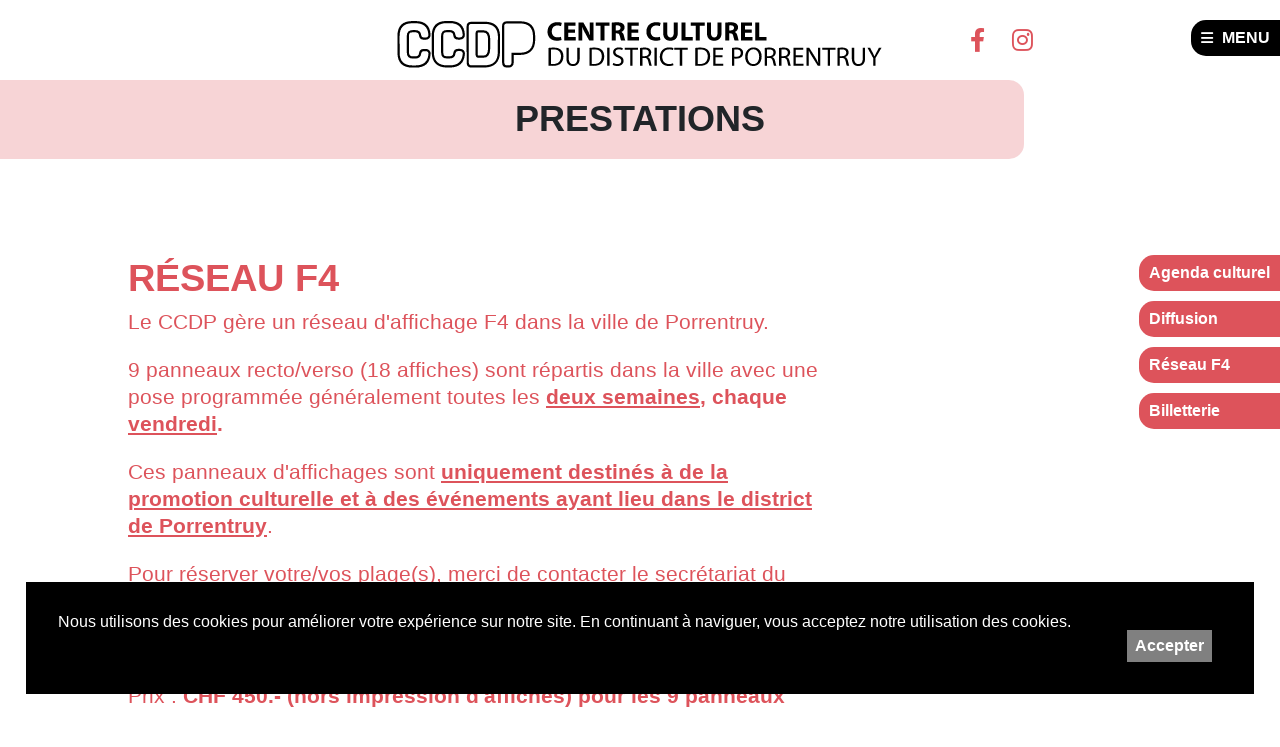

--- FILE ---
content_type: text/html; charset=UTF-8
request_url: https://www.cultureporrentruy.ch/prestations/reseau-f4
body_size: 3445
content:

    <style>
        #_rgpd_banner {
            position: fixed;
            bottom: 2vw;
            left: 2vw;
            width: 96vw;
            background: black;
            color: white;
            padding: 2em;
            justify-content: space-between;
          z-index: 200;
        }

        @media screen and (min-device-width: 320px) and (max-width: 768px) {
            #_rgpd_banner {
                bottom: 0vw;
                left: 0vw;
              width: 100vw;
            }
        }

        ._rgpd_btn {
            border: 0;
            color: white;
            font-weight: 900;
            background: grey;
            font-size: 16px;
            display: inline-block;
            padding: .5em;
            margin: 0 10px;
            cursor: pointer;
        }



        ._rgpd_btn:hover {
          color:white;
            text-decoration: none;
        }

        #_rgpd_action {
            display: flex;
            width: 100%;
            justify-content: flex-end;
        }
    </style>
    <form method='post'>
        <input type='hidden' name='_rgpd' value='1'/>
        <div id="_rgpd_banner">
            <p>Nous utilisons des cookies pour améliorer votre expérience sur notre site. En continuant à naviguer, vous acceptez notre utilisation des cookies.</p>
            <div id='_rgpd_action'>

                
                <button type='submit' id="_rgpd_btn-accepte-cookies"
                        class='_rgpd_btn'>Accepter</button>
            </div>
        </div>
    </form>
    
<!DOCTYPE html>
<html lang="fr">
<head>
    <meta charset="UTF-8">
    <title>Centre Culturel du District de Porrentruy</title>

    <meta name="description" content="Centre culturel du District de Porrentruy">
    <meta name="keywords" content="Culture Porrentruy Ajoie District Centre Culturel Agenda Diffusion Affiches Flyers Promotion Programme Saison">
    <meta name="viewport" content="width=device-width, initial-scale=1">
    <meta http-equiv="X-UA-Compatible" content="IE=edge">

    <meta property="fb:app_id" content=""/>
    <meta property="og:type" content="website"/>
    <meta property="og:title" content="Centre Culturel du District de Porrentruy"/>
    <meta property="og:url"
          content="https://www.cultureporrentruy.ch/prestations/reseau-f4"/>
    <meta property="og:url"
          content="https://www.cultureporrentruy.ch/prestations/reseau-f4"/>
    <meta property="og:description" content="Centre culturel du District de Porrentruy"/>
        <meta property="og:site_name" content="Centre Culturel du District de Porrentruy"/>
    <meta property="og:updated_time" content="1768998191"/>

    <link rel="stylesheet" href="https://maxcdn.bootstrapcdn.com/bootstrap/4.0.0-beta.3/css/bootstrap.min.css">
    <link rel="stylesheet" href="/css/fontawesome/all.css">
    <link rel="stylesheet" href="https://unpkg.com/leaflet@1.5.1/dist/leaflet.css"/>

    <link rel="preconnect" href="https://fonts.googleapis.com">
    <link rel="preconnect" href="https://fonts.gstatic.com" crossorigin>
    <link href="https://fonts.googleapis.com/css2?family=Roboto+Condensed:wght@400;700&display=swap" rel="stylesheet">
    <link href="https://fonts.googleapis.com/css2?family=Yanone+Kaffeesatz:wght@300;500;700&display=swap"
          rel="stylesheet">

    <link rel="stylesheet" href="/css/reset.css">
    <link rel="stylesheet" type="text/css" href="/js/lightbox/simplelightbox.css"/>
    <link rel="stylesheet" type="text/css" href="/js/slick/slick.css"/>
    <link rel="stylesheet" type="text/css" href="/js/slick/slick-theme.css"/>

    <link rel="apple-touch-icon" sizes="180x180" href="/apple-touch-icon.png">
    <link rel="icon" type="image/png" sizes="32x32" href="/favicon-32x32.png">
    <link rel="icon" type="image/png" sizes="16x16" href="/favicon-16x16.png">

    <script src="https://code.jquery.com/jquery-3.4.1.min.js"></script>
    <script src="/js/lightbox/simple-lightbox.js"></script>


        <link rel="stylesheet" href="/css/app.css?t=1768998191">
    <link rel="stylesheet" href="/css/theme.css?t=1768998191">
    
    

</head>
<body id='prestations'
      class='reseau-f4    site-  '>

<div class='container-fluid' id='header'>

    <div class='social'></div>
    <a href='/accueil' id='logo'>

        <h1>Centre Culturel du District de Porrentruy</h1>
    </a>
    <div class='social'>
        <span>
        <a href='https://www.facebook.com/ccdporrentruy/' target='_blank' class='couleur_secondaire'><i
                    class="fa-brands fa-facebook-f"></i></a>
        <a href='https://www.instagram.com/ccdporrentruy/' target='_blank' class='couleur_secondaire'><i
                    class="fa-brands fa-instagram"></i></a>
    </span>
    </div>
    <div id='btn-menu' class='button ui left-rounded'><span>MENU</span></div>
    <nav class='bg_primaire'>

        <div class='section left '>
            <div class='column large'>
                <h4></h4>
                <div class='items '>
                    <a href='/accueil' >Accueil</a>
                    <a href='/programme' >Programme de saison CCDP</a>
                    <a href='/agenda' >Agenda culturel</a>
                    <a href='https://billetterie.cultureporrentruy.ch/content' target=_blank>Billetterie</a>

                    <a href='/page/tarifs' >Tarifs</a><a href='/page/abonnements-offres' >Abonnements & Offres</a>
                    <a href='https://passeport-vacances.cultureporrentruy.ch' target=_blank>Passeport Vacances</a>
                </div>
            </div>
        </div>

        <div class='section right'>
            <div class='column'><h4>CCDP</h4><div class='items'><a href='/ccdp/presentation' >Présentation</a><a href='/ccdp/equipe-ccdp' >Équipe CCDP</a><a href='/ccdp/activites' >Activités</a><a href='/ccdp/comite' >Comité</a><a href='/ccdp/adhesion' >Adhésion</a><a href='/ccdp/partenaires-et-sponsors' >Partenaires et sponsors</a><a href='/ccdp/partenariats-culturels' >Partenariats culturels</a></div></div><div class='column'><h4>Prestations</h4><div class='items'><a href='/prestations/agenda-culturel' >Agenda culturel</a><a href='/prestations/diffusion' >Diffusion</a><a href='/prestations/reseau-f4'  class="active" >Réseau F4</a><a href='/prestations/billetterie' >Billetterie</a></div></div>        </div>

        <div class='section left'>
            <div class='column'>
                <h4>Les salles</h4>
                <div class='items'>
                    <a href='https://salles.cultureporrentruy.ch/reservation/salle-de-linter' target=_blank>L'Inter</a>
                    <a href='https://salles.cultureporrentruy.ch/reservation/salle-des-hospitalieres' target=_blank>Les
                        Hospitalières</a>
                    <a href='https://salles.cultureporrentruy.ch/reservation/salle-du-seminaire' target=_blank>Le
                        Séminaire</a>

                </div>
            </div>

            <div class='column'>
                <h4></h4>
                <div class='items'>
                    <a href='/acces_medias' >Accès médias</a>
                    <a href='/acces_membres' >Accès membres</a>
                    <a href='/partenaires' >Accès partenaires</a>
                </div>
            </div>


        </div>


    </nav>

</div>



<div class='title-wrapper'><div class='title-gutter right  normal right-rounded bg_primaire_bloc'><h3>Prestations</h3></div></div>
<div id='page' class='detail'>
        <div class='content right'>


        <div class='description'>

            <h1>RÉSEAU F4</h1><p>Le CCDP gère un réseau d'affichage F4 dans la ville de Porrentruy.</p><p>9 panneaux recto/verso (18 affiches) sont répartis dans la ville avec une pose programmée généralement toutes les <strong><u>deux semaines</u>, chaque <u>vendredi</u>.</strong></p><p>Ces panneaux d'affichages sont <strong><u>uniquement destinés à de la promotion culturelle et à des événements ayant lieu dans le district de Porrentruy</u></strong>.</p><p>Pour réserver votre/vos plage(s), merci de contacter le secrétariat du CCDP.</p><p>Infos : <u>info@cultureporrentruy.ch</u> ou 032 466 92 19</p><p>Prix : <strong>CHF 450.- (hors impression d'affiches) pour les 9 panneaux </strong></p><p><br></p>

            <div class='button bg_secondaire in_content'  ><a href='/uploads/1734703798_ccdp_projet_prestation_panneau_f4_241219.pdf' class='button' target='_blank'><i class='fa fa-download'></i>  <a href='/uploads/1734703798_ccdp_projet_prestation_panneau_f4_241219.pdf' class='button'  target='_blank'>Prestation et règlement</a> </div>            <div class='button bg_secondaire in_content'  ><a href='/uploads/ccdp_9_panneaux_2026_planning_externe_01_26.pdf' class='button' target='_blank'><i class='fa fa-download'></i>  <a href='/uploads/ccdp_9_panneaux_2026_planning_externe_01_26.pdf' class='button'  target='_blank'>Planning 2026 - réseau 9 panneaux </a> </div>                                            </div>


        <div class='subnav'><div class='button-wrapper fluid right'><a href='/prestations/agenda-culturel'  class='button left-rounded bg_primaire right' id=''>Agenda culturel</a></div><div class='button-wrapper fluid right'><a href='/prestations/diffusion'  class='button left-rounded bg_primaire right' id=''>Diffusion</a></div><div class='button-wrapper fluid right'><a href='/prestations/reseau-f4'  class='button left-rounded bg_secondaire right' id=''>Réseau F4</a></div><div class='button-wrapper fluid right'><a href='/prestations/billetterie'  class='button left-rounded bg_primaire right' id=''>Billetterie</a></div></div>
    </div>

</div>



<div id='footer' class='bg_primaire bg-primaire'>

    <div class='logo'>

    </div>

    <div class='map third'>
        <div id='map'></div>
    </div>
    <div class='contact third'>
        <p>Allée des Soupirs 15</p><p>2ème étage</p><p>2900 Porrentruy</p><p><br></p><p>+41 32 466 92 19</p><p><a href="mailto:info@cultureporrentruy.ch" target="_blank">info@cultureporrentruy.ch</a></p><p><br></p><p><strong>LUNDI FERMÉ</strong></p><p><strong>MARDI 14h-17h</strong></p><p><strong>MERCREDI 14h-17h</strong></p><p><strong>JEUDI 14h-17h</strong></p><p><strong>VENDREDI 14h-17h</strong></p><p><br></p><p>Ou sur rendez-vous</p><p>au +41 32 466 92 19</p>    </div>
    <div class='social-footer third'>
        <p><a href='https://www.facebook.com/ccdporrentruy/' target=_blank><i class="fa-brands fa-facebook-f"></i>
                FACEBOOK</a></p>
        <p><a href='https://www.instagram.com/ccdporrentruy/' target=_blank><i class="fa-brands fa-instagram"></i>
                INSTAGRAM</a></p>
        <br/>
        <p><a href='/lettre_information'>Lettre d'information</a></p>
        <br/>
        <p><a href='/cgv/cgv.pdf?v=1768998191'>Conditions générales de vente</a></p>
    </div>

    <div class='credit'>Imaginé et conçu par <a href='https://www.giorgianni-moeschler.ch' target='_blank'>Giorigianni &
            Moeschler</a></div>

</div>


<script>
    (function (i, s, o, g, r, a, m) {
        i['GoogleAnalyticsObject'] = r;
        i[r] = i[r] || function () {
            (i[r].q = i[r].q || []).push(arguments)
        }, i[r].l = 1 * new Date();
        a = s.createElement(o),
            m = s.getElementsByTagName(o)[0];
        a.async = 1;
        a.src = g;
        m.parentNode.insertBefore(a, m)
    })(window, document, 'script', '//www.google-analytics.com/analytics.js', 'ga');

    ga('create', 'UA-40559559-1', 'cultureporrentruy.ch');
    ga('send', 'pageview');

</script>

<script src="/js/slick/slick.min.js"></script>
<script src="https://unpkg.com/leaflet@1.5.1/dist/leaflet.js"></script>
<script src="/js/ui.js?v=0.08"></script>

</body>
</html>

--- FILE ---
content_type: text/css
request_url: https://www.cultureporrentruy.ch/css/app.css?t=1768998191
body_size: 5763
content:
#carrousel-actualites {
    min-height: 5em;
}


/* TYPO
*************************************************************************************************************/
/*
@font-face {
	font-family:  'AntiqueCondensed';
	src:          url('webfonts/AntiqueCondensed-Two.eot');
	src:          url('webfonts/AntiqueCondensed-Two.eot?#iefix') format('embedded-opentype'),
	              url('webfonts/AntiqueCondensed-Two.woff2') format('woff2'),
	              url('webfonts/AntiqueCondensed-Two.woff') format('woff'),
	              url('webfonts/AntiqueCondensed-Two.ttf') format('truetype');
	font-weight:  500;
	font-style:   normal;
	font-display: swap;
	}
*/
body {
    font-family: 'SuisseIntl', sans-serif;
    font-size: 16px;

}

body.nav-on {
    height:   100vh;
    overflow: hidden;
}

h1, h2, h3, h4, h5, h6 {

    text-transform: uppercase;
    margin-bottom:  .2em;
}

h3 {
    font-size:   180%;
    font-weight: 900;
}

h4 {
    font-size:   150%;
    font-weight: 500;
}

h4.dates {
    font-weight: 700;
}

h5 {
    font-size: 125%;
}

.infos h5 {
    font-weight:   900;
    margin-bottom: .5em;
    display: flex;
    line-height: 1.3em;
}

.picto {
    flex: 0 0 8%;
    display: block;
    width: 1.3em;
    height: 1.3em;
    background-size: contain;
    background-position: center;
    background-repeat: no-repeat;
    margin-right: 10px;
}

.bg_black {
    background-color: black;
}

.evt-titre, .titre {
    font-family: 'SuisseIntl', sans-serif;
    margin:    .2em 0;
    font-weight: bold;
}


.titre {
    font-size: 3vw;
}

.evt-titre {
    font-size: 2.5vw;
    margin:    .2em auto;
}

.evt-credit {
    font-size: 1vw;
    padding:  .3em 1em 0;
    color:grey
}

.evt-soustitre {
    text-transform: none;
    font-size: 3vw;
    display: block;
}

.evt-categories {
    /*font-family: 'Yanone Kaffeesatz', sans-serif;*/
    float:       right;
    font-size:   3vw;
    font-weight: normal;
}


.description {
    font-size:   1.3rem;
    line-height: 1.3em;
    width:       60%;
    margin:      0 0 2em 0;
}

.description h1 {
    font-size:   3vw;
    font-weight: bold;
}

.description p {
    margin-bottom: 1em;
}

.description ul {
    list-style: disc;
}

.description li {
    margin-bottom:       1em;
    list-style-position: inside;
}

/* MOBILE */
@media screen
and (min-device-width: 320px)
and (max-width: 768px) {

    h4 {
        font-size: 120%;
    }

    .infos h5 {
        font-size: 100%;
        margin:    .2em 0;
    }

    .evt-titre, .titre {
        font-size: 8vw;
        margin:    .4em 0;
    }

    .evt-soustitre {
        font-size: 5vw;
    }
    .description h1 {
        font-size: 7vw;
    }
}

/* HEADER
*************************************************************************************************************/
#header {
    height: 80px;
    display: flex;
    flex-direction: row;
    justify-content: center;
}

#header #logo {
    width:               50vw;
    margin:              20px 0;
    height:              50px;
    display:             block;
    background:          url(../img/logo-horizontal.svg);
    background-repeat:   no-repeat;
    background-size:     contain;
    background-position: center center;
    z-index:             6000;
    text-indent:         -9999px;
}

.social {
    width: 10vw;
    font-size: 150%;
    display: flex;
    flex-direction: column;
    justify-content: center;
}

.social a {
    margin:0 10px;
}

.social a:hover {
    color:black
}

#btn-menu {
    position: absolute;
    right:    0;
    top:      20px;
    z-index:  8000;
}

#btn-menu:before {
    font:         normal normal normal 14px/1 FontAwesome;
    content:      '\f0c9';
    margin-right: .5em;
    width:        1em;
    display:      inline-block;
}

.nav-on #btn-menu:before {
    content: '\f00d';
    width:   1em;
    display: inline-block;
}

nav .active {
    font-weight: 900;
}

/* MOBILE */
@media screen
and (min-device-width: 320px)
and (max-width: 768px) {

    #btn-menu:before {
        margin: 0;
        width: auto;
    }

    #btn-menu span {
        display: none;
    }

    .social {
        font-size: 90%;
        width: 18vw;
    }

    .social a {
        margin: 0 5px;
    }
}



/* MENU
*************************************************************************************************************/
nav {
    position:    fixed;
    top:         0;
    left:        0;
    width:       100vw;
    height:      100vh;
    z-index:     5000;
    display:     none;
    padding-top: 88px;
}

.nav-on nav {
    display:         flex;
    flex-direction:  column;
    justify-content: flex-start;
    font-size:       2vh;
}

nav .section {
    background: rgba(0, 0, 0, .3);
    width:      90vw;
    margin:     1vh 0;
    padding:    1em 2em;
    display:    flex;
    /*flex-direction: column;*/
    /*justify-content: space-between;*/
}

nav .section.left {
    left:                       0;
    border-top-right-radius:    25px;
    border-bottom-right-radius: 25px;
    padding-left:               20vw;
}

nav .section.right {
    margin-left:               10vw;
    border-top-left-radius:    25px;
    border-bottom-left-radius: 25px;
    padding-left:              10vw;
    padding-right:             12vw;
}

nav .section .column {
    display:         flex;
    flex-direction:  row;
    justify-content: space-between;
    flex:            0 0 45%;
}

nav .section .column.large {
    flex: 0 0 100%;
}


nav h4 {
    display:   block;
    flex:      0 0 30%;
    font-size: 1.5vw;
    color:     rgba(255, 255, 255, .5);
    margin:    0;
}


nav .section div.items {
    display:        flex;
    flex-direction: column;
    flex:           0 0 65%
}

nav .section .column.large h4 {
    flex:      0 0 15%;
}

nav .section .column.large div.items {
    flex:    0 0 100%;
    padding: 0 0 0 1em;

}


nav a {
    font-size:        2.2vh;
    color:            white;
    text-transform:   uppercase;
    margin:           0 0 1em;
    transform-origin: center center;
    transition:       .2s ease-in-out transform;

}

nav a:hover {
    color:           white;
    text-decoration: none;

}

/* MOBILE */
@media screen
and (min-device-width: 320px)
and (max-width: 768px) {

    nav {
        padding: 0;


    }

    .nav-on nav {
        display:         flex;

        flex-direction:  column;
        justify-content: center;
    }

    nav a {
        margin: 0 0 .5em 0;
    }

    nav a {
        font-size: 2.1vh;
    }

    nav h4 {
        font-size: 1.8vh;
    }

    nav .section .column.large h4 {
        flex: 0;
    }

    nav .section {
        padding:        .2em;
        flex-direction: column;
        margin:         .5vh;
    }

    nav .section .column {
        flex:           0 1 100%;
        justify-self:   flex-start;
        flex-direction: column;
    }

    nav .section.right {
        flex-direction: row;
    }

    nav .section.right .column {
        flex: 0 1 50%;
    }

    nav h4 {
        flex:   0 1 100%;

        margin: 0 0 .5em 0;
    }


}

/* UI
*************************************************************************************************************/
.button {
    padding:     10px 10px;
    color:       white;
    cursor:      pointer;
    font-weight: 900;
    transition:  .1s transform ease;
}

div.button.in_content {
    display:       inline-block;
    color:         white;
    border-radius: 10px;
    margin-right:  10px;
}


.button i {
    color: white
}

.button:hover {
    color:           white;
    text-decoration: none;
    transform:       scale(1.1);
}

.button.ui {
    background: black;
}

.button.action {
    background: #003cb3;
}

.button-wrapper {
    width:   100vw;
    /* margin: 5vh auto;*/
    display: flex;
}

.button-wrapper.fluid, .button-wrapper.fluid .button {
    width:  100%;
    margin: 0 0 5px 0;
}


.button-wrapper.right {
    justify-content: flex-end;
}

.left-rounded {
    border-bottom-left-radius: 15px;
    border-top-left-radius:    15px;
}

.right-rounded {
    border-bottom-right-radius: 15px;
    border-top-right-radius:    15px;
}

.top-rounded {
    border-top-left-radius:  15px;
    border-top-right-radius: 15px;
}


.button a, .button a:hover {
    color:           white;
    text-decoration: none;

}

.title-wrapper {
    width:  100vw;
    margin: vh 0 5vh;
}

#accueil .title-wrapper {
    margin-top: 10vh;
}

#splashvideo{
    height: 90%;

}

.title-gutter {
    width: 80vw;
}

.title-gutter.left {
    margin-left: 20vw;
}

.title-gutter.right {
    margin-left: 0vw;
}

.title-gutter h3 {
    width:          60vw;
    font-size:      2.8vw;
    text-transform: uppercase;
    padding:        .5em;
}

.title-gutter.small h3 {
    font-size: 1.5vw;
}

.title-gutter.left h3 {
    margin-right: 20vw;
    text-align:   center;
}

.title-gutter.right h3 {
    margin-left: 20vw;
    text-align:  center;
}

.block-wrapper {
    width:  100vw;
    margin: 0vh 0 2vh;
}

.block-wrapper.fluid {
    width:  100%;
    margin: 0;
}

.block-gutter {
    width:   80vw;
    padding: .5em 1em;
}

.block-gutter.fluid {
    width:   100%;
    padding: 1em;
    margin:  0;
}


.block-gutter.left:not(.fluid) {
    margin-left: 20vw;
}

.block-gutter.right {
    margin-left: 0vw;
}

.hover {
    transition: .5s background-color ease-in-out;
}

#filter {
    display:         flex;
    justify-content: space-between;
    padding:         0;
    font-weight:     bold;
}

#filter .button-wrapper {
    width:   auto;
    padding: 0;
}

#filter .button {
    border-radius: 15px;
}

#filter select {
    /* styling */
    background-color:    black;
    border:              none;
    border-radius:       15px;
    display:             inline-block;
    font:                inherit;
    font-weight:         bold;
    line-height:         1.5em;
    padding:             0.5em 3.5em 0.5em 1em;
    color:               white;

    margin:              0;
    -webkit-box-sizing:  border-box;
    -moz-box-sizing:     border-box;
    box-sizing:          border-box;
    -webkit-appearance:  none;
    -moz-appearance:     none;

    background-image:    linear-gradient(45deg, transparent 50%, white 50%),
    linear-gradient(135deg, white 50%, transparent 50%);

    background-position: calc(100% - 20px) calc(1em + 2px),
    calc(100% - 15px) calc(1em + 2px),
    calc(100% - 2.5em) 0.5em;
    background-size:     5px 5px,
    5px 5px,
    1px 1.5em;
    background-repeat:   no-repeat;
}

/* MOBILE */
@media screen
and (min-device-width: 320px)
and (max-width: 768px) {

    .title-gutter h3 {
        font-size: 4vw;
    }

    .title-gutter.small h3 {
        font-size: 4vw;
    }
}

/* ACCUEIL
*************************************************************************************************************/
#carrousel-wrapper {
    padding-top: 2vh;
}
#carrousel-evenements {
    width:        90vw;
    /*height: 60vh;*/
    aspect-ratio: 16/7;
    margin:       0 5vw;
}

#carrousel-evenements .slick-slide {

    margin: 0 5vw;
}

#carrousel-evenements .evenement-item > div {
    width:          100%;
    aspect-ratio:   16/9;
    display:        flex;
    flex-direction: column;
}

#carrousel-evenements .evenement-item {
    color:           black;
    text-decoration: none;
}

#accueil .title-wrapper {
    margin: 10vh 0 5vh 0;
}

.evenement-item .visuel, #programme.detail .visuel,#agenda.detail .visuel , #page .visuel {
    overflow:        hidden;
    display:         flex;
    justify-content: space-between;
}

.visuel .image {
    width: 100%;
}

.evt-categorie {
    /*border-top-right-radius:    10px;*/
    /*border-bottom-right-radius: 10px;*/
    border-radius: 100px;
    padding:                    .2em 1em;
    align-self:                 flex-start;
    justify-self:               flex-start;
    /*font-family: 'Yanone Kaffeesatz', sans-serif;*/

    font-size:                  200%;
    color:                      white;
    margin:                 4px 0 0 4px;
    text-transform: uppercase;
}


.evenement-item .evt-dates, #programme.detail .evt-dates, #agenda.detail .evt-dates {
    display:         flex;
    flex-direction:  column;
    justify-content: flex-end;
    font-weight:     bold;
    text-transform:  uppercase;
}

.evenement-item .evt-date, #programme.detail .evt-date, #agenda.detail .evt-date {
    /*border-top-left-radius:    10px;*/
    /*border-bottom-left-radius: 10px;*/
    border-radius: 100px;
    padding:                   .5em 1em;
    align-self:                flex-end;
    justify-self:              flex-start;
    margin:             4px;
    font-size:                 150%;
    /*color:                     white;*/
    background: white;
}


.evenement-item .visuel {
    flex:          0 0 90%;
    border-radius: 25px;
}

.evenement-item .info {
    flex:       0 0 10%;
    text-align: center;
}

#btn-evt-prev {
    display:  inline-block;
    position: absolute;
    top:      calc(45vw / 1.7);
    left:     0px;

}

#btn-evt-next {
    position: absolute;
    top:      calc(45vw / 1.7);
    right:    0
}


#accueil #btn-newsletter {
    right: 1vw;
    display: flex;
    flex-direction: column;
    justify-content: center;
    text-align: center;
    border-radius: 100%;
    padding: 1em;
    position: absolute;
    color:white;
    width: 8vw;
    height: 8vw;
    margin-top: -10vh;
    font-size: 1.2vw;
    transform: rotateZ(-10deg);
    transition: .5s transform ease-in-out;
}

#accueil #btn-newsletter:hover {
    text-decoration: none;
    transform: scale(1.1);
}

/* MOBILE */
@media screen
and (min-device-width: 320px)
and (max-width: 768px) {

    .evt-categorie {
        font-size: 16px;
        width:     fit-content;
    }

    .evenement-item .evt-date {
        font-size: px;
        width:     fit-content;
    }

    #btn-evt-next, #btn-evt-prev {
        top: calc(45vw / 1.0);
    }
}


#carrousel-actualites {
    width:  90vw;
    margin: 5vh 5vw;
}

#carrousel-actualites .slick-slide {
    margin: 0 5vw;
}

.actualite-item {
    border-radius: 15px;
    width:         100%;
    padding:       1em;
    height:        100%;
    color:         white;
    text-align:    center;
    line-height:   1.2em;


}

.actualite-item .gutter {
    display:         flex;
    flex-direction:  row;
    justify-content: space-between;
}

.actualite-item .gutter div {
    flex: 0 0 10%
}

.actualite-item .gutter .texte {
    flex: 0 0 80%
}

.actualite-item .gutter .btn {
    align-self: center;
}

.actualite-item .gutter .action {
    display:         flex;
    flex-direction:  column;
    justify-content: center;
}

.actualite-item a {
    color:         white;
    border-radius: 15px;
}

#btn-act-prev {
    position: absolute;
    top:      calc(110vw / 1.85);
    left:     0
}

#btn-act-next {
    position: absolute;
    top:      calc(110vw / 1.85);
    right:    0
}

/* MOBILE */
@media screen
and (min-device-width: 320px)
and (max-width: 768px) {

    .actualite-item .gutter {
        flex-direction: column;
    }

    .actualite-item a {
        margin-top: 10px;
    }

}

#accueil .content {
    /*width: 90vw;*/
}

.content.left {
    margin: 0 0 0 10vw;
}

.content.right {
    padding: 0 0 0 10vw;

}

.sponsors {
    display:         flex;
    flex-wrap:       wrap;
    justify-content: center;
    padding:         2vw;
    width: 80vw;
    margin: 0 auto;

}

.sponsors-wrapper {
    display: flex;
    flex: 0 0 100%;
}

.sponsor-description {
    flex: 0 0 70%;
    display: flex;
    flex-direction: column;
    justify-content: center;
}

.sponsor {
    display:           flex;
    flex-direction: column;
    justify-content: center;
    text-align: center;
    flex:              0 0 17%;
    margin:            0 auto 1em;
    height:            10vh;
    background-repeat: no-repeat;

}

.sponsor img {
    width: 100%;
}

#btn-scroll {
    position:   fixed;
    bottom:     0;
    left:       calc(50vw - 1em);
    transition: display .5s ease;
}

#btn-scroll.hide {
    display: none;
}

/* MOBILE */
@media screen
and (min-device-width: 320px)
and (max-width: 768px) {

    .content.left, .content.right {
        margin:  0 5vw 0;
        padding: 0;
    }

    #btn-evt-next, #btn-evt-prev {
        top: calc(30vw + 80px)
    }

    #btn-act-next, #btn-act-prev {
        opacity: 0;
    }

    .sponsors {
        width: 90vw;
    }

    .sponsor {
        flex: 1 1 40%;
        align-self: center;


    }

    .sponsor-description {
        flex: 0 0 80%;
    }
    #accueil .actualite-item {
        font-size: 12px;
    }

}



/* FORMULAIRES
*************************************************************************************************************/
.loginForm, #login-form {
    text-align:    center;
    padding:       2em;
    width:         50vw;
    margin:        0vh auto 10vh;
    color:         white;
    border-radius: 25px;
}

.loginForm .error {
    margin: 0 0 .5em;
}

.loginForm input {
    width: 60%;
    margin: 1em 20%;
    padding: .5em;
}

.loginForm .button, #login-form  button {
    border:        0;
    margin-top:    1em;
    border-radius: 10px;
}

#esp-form {
    display:   flex;
    width:     70vw;
    max-width: 1200px;
    margin:    0vw auto;
    flex-wrap: wrap;

}

#esp-form h3 {
    width:      100%;
    margin-top: 1em;
}

#esp-form label {
    font-weight:    bold;
    display:        block;

    margin:         1em 0 .5em;
    text-transform: uppercase;
}

#esp-form input {

}

#esp-form input.radio {
    width:   1em;
    display: inline-block;
}

.error-message {
    margin-top:  2em;
    font-weight: bold;
}

#esp-form .field {
    padding: .2em;

}

#esp-form .field.full {
    flex: 1 1 100%;
}

#esp-form .field.half {
    flex: 1 1 50%;
}

#esp-form .field.third {
    flex: 1 1 33%;
}

#esp-form .field.two-third {
    flex: 1 1 66%;
}

#esp-form .field.quarter {
    flex: 1 1 25%;
}

#esp-form .field.three-quarters {
    flex: 1 1 75%;

}

.form-control[readonly] {
    background-color: white;
    opacity:          1;
}

#esp-form .input-group-addon {
    display: none;
}

.more_dates {

    width:     100%;
    display:   flex;
    flex-wrap: wrap;

}

#btn-more-date {
    background-color: silver;
    color:            grey;
    padding:          .5em 2em;
    border-radius:    4px;
    display:          block;
    width:            fit-content;
    cursor:           pointer;
    margin-bottom:    1em;
}

#esp-form .error {
    display: none;
}

#esp-form .help_text {
    font-weight:    300;
    font-size:      90%;
    margin:         .5em 0 0 0;
    color:          grey;
    text-transform: none;
}

#esp-form .counter {
    /*margin-top:  1em;*/
    font-weight: 900;
}

#esp-form textarea {
    width:  100%;
    height: 5em;
}

.part-error {
    display: none;
}

.button.save {
    border-radius: 20px;
    border:        0
}

/* EVENEMENTS
*************************************************************************************************************/

.liste .evenement-item, .liste .item {
    display:         flex;
    justify-content: space-between;
    margin:          0 0 2vh 0;
    color:           #444;
    padding:         .5em .2em;
    border-bottom:   1px dotted transparent;

}

.liste .item {
    display: block;
}

.liste .evenement-item:hover {
    text-decoration: none;
}

.liste .evenement-item .visuel {
    flex:          0 0 25%;
    aspect-ratio:  16/9;
    border-radius: 10px;
    align-self:    flex-start;
}

.liste .evenement-item .texte {
    flex:            0 0 60%;
    border-radius:   10px;
    display:         flex;
    flex-direction:  column;
    justify-content: center;
}

.liste .evenement-item .action {
    flex: 0 0 10%;
}


.detail .visuel {
    width:                      80vw;

    border-bottom-right-radius: 25px;
    border-top-right-radius:    25px;
}


.detail .visuel.no_image {
    aspect-ratio: unset;
}

.detail .visuel.no_image .evt-categorie {
    text-align: right;
}

.detail .visuel.image {
    aspect-ratio:               16/7;
}

.detail .content {
    display:         flex;
    justify-content: space-between;
    margin:          6em 0;
}

.detail .content .description {
    flex: 0 0 60%
}

.detail .content .distribution {
    font-size:  80%;
    margin-top: 1em;
   /* color:      #666*/
}

.detail .content .infos {
    flex: 0 0 35%;
}

.detail .content .video-frame {
    height:        40vh;
    margin-bottom: 1em;
}

.detail .content video {
    width: 100%;
    margin-bottom: 1em;
}

.detail .content.liste {
    flex-direction: column;
}

.detail .sponsor {
    display:             block;
    width:               100%;
    height:              10vh;
    margin:              1em auto 0em;
    max-height:          10vh;
    background-repeat:   no-repeat;
    background-position: center center;
}


#btn-saison-prev {
    display:  inline-block;
    position: absolute;
    top:      140px;
    left:     0px;
}

#btn-saison-next {
    position: absolute;
    top:      140px;
    right:    0
}

.statut {
    background:  black;
    color:       white;
    font-size:   70%;
    font-weight: 700;
    padding:     .2em 1em;
}

.statut.problem {
    transform-origin: center;
    transform:        rotateZ(-10deg);
    display:          block;
    position:         absolute;
    margin:           -1.8em 0 0 1em;

}

#accueil .statut {
    font-size:  50%;
    margin-top: -2em;
}

.sep {
    height:        2px;
    width:         100%;
    margin-bottom: 10px;
    flex:          0 0 100%
}

.sep_ressources {
    height:        2px;
    margin: 20px 0;
}



.pastille {
    position:        absolute;
    border-radius:   100%;
    width:           6vw;
    height:          6vw;
    text-align:      center;
    display:         flex;
    flex-direction:  column;
    justify-content: center;
    color:           white;
    margin:          -1vw 0 0 -2vw;
    font-weight:     bold;
    transform:       rotateZ(25deg);
    font-size:       1.1vw;
}

.pastille.picto-allophone {
    transform:       rotateZ(0deg);
}

#programme.detail .pastille, #agenda.detail .pastille {
    left: 79vw
}


/* MOBILE */
@media screen
and (min-device-width: 320px)
and (max-width: 768px) {


    .liste .evenement-item {
        flex-wrap: wrap;
    }

    .liste .evenement-item .texte,
    .liste .evenement-item .visuel {
        flex: 0 0 100%
    }

    .liste .evenement-item .action {
        flex:       0 0 100%;
        margin-top: 10px;
    }

    .liste .evenement-item .action .left-rounded, .liste .evenement-item .action .right-rounded {
        border-radius: 15px;
        text-align:    center;

    }

    .pastille {
        width:     15vw;
        height:    15vw;
        font-size: 3vw;
    }

    #btn-download {
        display: none;
    }

    #programme.detail .visuel {
        width:        90vw;
        aspect-ratio: 16/9;
    }

    #programme.detail .evt-date {
        font-size: 12px;
    }

    #programme.detail .content {
        flex-direction: column;
        margin-top:     5vh;
    }

    #programme.detail .infos {
        order:  0;
        flex:   0 0 100%;
        width:  90vw;
        margin: 0 0 0 10vw;
    }

    #programme.detail .description {
        order:  1;
        flex:   0 0 100%;
        width:  90vw;
        margin: 5vh 5vw;
    }

    .detail .content {
        margin: 3em 0 0 0;
    }

    .detail .content .description {
        flex:   0 0 90%;
        margin: 0 5%;

    }

    .partenaires 	.detail .content .description {
        flex:   0 0 100%;
        margin: 0 ;

    }

    .subnav {
        display: none;
    }

}

/* AGENDA
*************************************************************************************************************/
.agenda-item {
    display:         flex;
    flex-wrap:       wrap;
    justify-content: space-between;
    margin:          0;
    padding:         0;
}

.mois {
    margin-top: 4em;
}

.agenda-item .date {
    flex: 0 0 20%;
}

.agenda-item .date h3 {
    margin-top:  0;
    font-size:   3vw;
    font-weight: 900;
}

.agenda-item .evenement-item {
    flex:         0 0 75%;
    padding-left: 0;
}


.agenda-item .action {
    display:         flex;
    flex-direction:  column;
    justify-content: center;
}

#programme .mois {
    background: rgba(255, 255, 255, 1);
    position:   sticky;
    top:        0vw;
    -webkit-backdrop-filter: blur(5px);
}

.agenda-item .evenement-item .pastille {
    position: absolute;
    right: auto;
    margin-left: -7vw;
}

/* MOBILE */
@media screen
and (min-device-width: 320px)
and (max-width: 768px) {

    .mois {
        margin-top: 2em;
    }

    .agenda-item .date, .agenda-item .evenement-item {
        flex: 0 0 100%
    }

    .agenda-item .date h3 {
        font-size: 6vw;
    }





}

/* PIED DE PAGE
*************************************************************************************************************/
#footer {
    width:           100vw;
    padding:         2vh 10vw 0;
    display:         flex;
    flex-wrap:       wrap;
    color:           white;
    justify-content: space-between;
    margin-top:      10vh;
    line-height:     1.4em;
}

#footer .logo {
    flex:                0 0 100%;
    height:              10vh;
    height:              10vh;
    background:          url(../img/logo-vertical.svg);
    background-position: left center;
    background-size:     contain;
    background-repeat:   no-repeat;

}

#footer a {
    color: white
}

#footer div {
    margin-bottom: 5vh;
}

#footer div.third {
    flex: 0 1 31%
}

#footer .credit {
    flex:       0 0 100%;
    font-size:  60%;
    color:      rgba(255, 255, 255, .8);
    text-align: right;
}

#footer .credit a {
    color: rgba(255, 255, 255, .8);
}

#map {
    width:        100%;
    aspect-ratio: 1;
}

/* MOBILE */
@media screen
and (min-device-width: 320px)
and (max-width: 768px) {
    #footer div.third {
        flex: 0 0 100%
    }

    #footer .map {
        order: 4;
    }

    #footer .credit {
        order: 100;
    }
}


#acces_partenaires {
    padding-right: 10vw;
}

#partenaires .detail .content {
    margin-top: 0;
}

#acces_partenaires  td  {

}

#acces_partenaires td li {
    margin-bottom: 6px;
}

#acces_partenaires #fldtexte, #acces_partenaires #fldtexte_web {
    height: 15em;
}

#partenaires_apercu h3 {
    text-transform: none;
}

.message.partenaires {
    /*background: #f0f0f0;*/
    width: 50vw;
    margin: 0 auto 10px;
    padding: 1em;
    border-radius: 5px;
}

.message.partenaires {
    color:white
}

#partenaires  ul {
    list-style: disc;
}

#partenaires .main-col {
    width: 60%;;
    padding-right: 1em;
}

#partenaires .detail-col {
    width: 35%;;
    /*display: flex;*/
    /*align-content: flex-start;*/
    /*flex-wrap: wrap;*/
}

.add-distribution {
    margin-top: 1em;
}

#esp-form .field.full {
    flex:1 1 100%;
}

#esp-form .field.half {
    flex:1 1 50%;
}

#esp-form .field.third {
    flex:1 1 33%;
}

#esp-form .field.two-third {
    flex:1 1 66%;
}

#esp-form .field.quarter {
    flex:1 1 25%;
}

#esp-form .field.three-quarters {
    flex:1 1 75%;
}

#acces_partenaires .field.radio .radio{
    float: left;
    margin-left: 10px;
}

.row.event {
    padding:.2em 0;
    margin:0;
}

.row.event input[type=text] {
    font-size: 16px;
    width: 100%
}

.row.event  .col-lg-3,.row.event  .col-md-3{
    flex: 1 1 25%;
    max-width: none;
}

.add-event-date {
    margin:10px  26px ;
}

/* GALERIES
*********************************************************************************/
#galerie {
    display:   flex;
    flex-wrap: wrap;
    /*justify-content: space-between;*/
    width:     100%;
    margin:    10vh auto;
}

#galerie img {
    margin: 10px 10px 0 0;
    width:  100%;
}

#galerie a {
    margin:           10px 10px 0 0;
    width:            15vw;
    height:           15vw;
    overflow:         hidden;
    display:          flex;
    flex-direction:   column;
    justify-content:  flex-start;
    transform-origin: center center;
    transition:       .2s all ease;
    border-radius: 4px;
    padding: 2px;
}

#galerie a img {
    width: 100%;
}

.sl-wrapper .sl-close {
    color:white
}

#galerie a:hover {
    transform: scale(1.1);
    z-index:   10;
}

.sl-overlay {
    -webkit-backdrop-filter: blur(40px);
    backdrop-filter:         blur(20px);
    z-index: 10000;
}

.sl-wrapper {
    z-index: 10001;
}

.sl-wrapper .sl-image {
    z-index: 10002;
}

.sl-wrapper .sl-image .sl-caption {
    background:  transparent;
    font-family: "Roboto Condensed", sans-serif;
    font-size:   150%;
    text-shadow: 0 0px 20px black;
}

/* MOBILE */
@media screen
and (min-device-width: 320px)
and (max-width: 768px) {

    #galerie a {
        margin: 10px 10px 0 0;
        width:  40vw;
        height: 30vw;
    }

    #galerie a img {
        height: 30vw;
    }

    .sl-wrapper .sl-image .sl-caption {
        font-size: 90%;
    }

}


.erreur-404 {
    font-weight: 900;
    text-align: center;
    padding: 25vh 0 ;
}


--- FILE ---
content_type: text/css
request_url: https://www.cultureporrentruy.ch/css/theme.css?t=1768998191
body_size: 1116
content:
 /* saison *********************************************************/ .bg-primaire,  .bg_primaire,  .bg_secondaire { background-color: ; } .bg_primaire_bloc { background-color: ; } .couleur_primaire { color: ; } .description,   .distribution { color: ; } .social i { color: ; } .evenement-item .evt-date,  #programme.detail .evt-date,  #agenda.detail .evt-date { border:2px solid ; color: ; } .picto-age { background-image: url(/uploads/400_400_00_icone_-_age_-_noir.png); } .picto-duree { background-image: url(/uploads/400_400_00_icone_-_duree_-_noir.png); } .picto_genre { background-image: url(/uploads/400_400_00_icone_-_genre_-_noir.png); } .picto-lieu { background-image: url(/uploads/400_400_00_icone_-_lieu_-_noir.png); } .picto-10ans { background-image: url(/uploads/400_400_00_icone_-_10_ans_inter_-_noir.png);background-size:contain } .picto-40ans { background-image: url(/uploads/400_400_00_icone_-_4n_ans_-_noir.png);background-size:contain } .picto-coeur { background-image: url(/uploads/400_400_00_icone_-_coup_de_coeur_-_noir.png);background-size:contain } .picto-allophone { background-image: url(/uploads/400_400_00_icone_-_allophone_-_noir.png);background-size:contain } /* saison *********************************************************/ .bg-primaire,  .bg_primaire,  .bg_secondaire { background-color: rgb(221, 83, 91); } .bg_primaire_bloc { background-color: rgba(221, 83, 91,0.25); } .couleur_primaire { color: rgb(221, 83, 91); } .description,   .distribution { color: rgb(221, 83, 91); } .social i { color: rgb(221, 83, 91); } .evenement-item .evt-date,  #programme.detail .evt-date,  #agenda.detail .evt-date { border:2px solid rgb(221, 83, 91); color: rgb(221, 83, 91); } .picto-age { background-image: url(/uploads/400_400_01_icone_-_age_-_couleur_saison_24-25.png); } .picto-duree { background-image: url(/uploads/400_400_01_icone_-_duree_-_couleur_saison_24-25.png); } .picto_genre { background-image: url(/uploads/400_400_01_icone_-_genre_-_couleur_saison_24-25.png); } .picto-lieu { background-image: url(/uploads/400_400_01_icone_-_lieu_-_couleur_saison_24-25.png); } /* theatre *********************************************************/.theatre .bg-primaire, .theatre .bg_primaire, .theatre .bg_secondaire { background-color: rgb(234, 85, 72); }.theatre .bg_primaire_bloc { background-color: rgba(234, 85, 72,0.25); }.theatre .couleur_primaire { color: rgb(234, 85, 72); }.theatre .description, .theatre  .distribution { color: rgb(234, 85, 72); }.theatre .social i { color: rgb(234, 85, 72); }.theatre .evenement-item .evt-date,  #programme.detail.theatre .evt-date,  #agenda.detail.theatre .evt-date { border:2px solid rgb(234, 85, 72); color: rgb(234, 85, 72); }.theatre .picto-age { background-image: url(/uploads/400_400_02_icone_-_age_-_couleur_theatre.png); }.theatre .picto-duree { background-image: url(/uploads/400_400_02_icone_-_duree_-_couleur_theatre.png); }.theatre .picto_genre { background-image: url(/uploads/400_400_02_icone_-_genre_-_couleur_theatre.png); }.theatre .picto-lieu { background-image: url(/uploads/400_400_02_icone_-_lieu_-_couleur_theatre.png); }.theatre .picto-40ans { background-image: url(/uploads/400_400_04_icone_-_40_ans_-_couleur_theatre.png);background-size:contain }.theatre .picto-coeur { background-image: url(/uploads/400_400_04_icone_-_coup_de_coeur_-_couleur_theatre.png);background-size:contain }.theatre .picto-allophone { background-image: url(/uploads/400_400_02_icone_-_allophone_-_couleur_theatre.png);background-size:contain } /* musique *********************************************************/.musique .bg-primaire, .musique .bg_primaire, .musique .bg_secondaire { background-color: rgb(74, 93, 167); }.musique .bg_primaire_bloc { background-color: rgba(74, 93, 167,0.25); }.musique .couleur_primaire { color: rgb(74, 93, 167); }.musique .description, .musique  .distribution { color: rgb(74, 93, 167); }.musique .social i { color: rgb(74, 93, 167); }.musique .evenement-item .evt-date,  #programme.detail.musique .evt-date,  #agenda.detail.musique .evt-date { border:2px solid rgb(74, 93, 167); color: rgb(74, 93, 167); }.musique .picto-age { background-image: url(/uploads/400_400_03_icone_-_age_-_couleur_musique.png); }.musique .picto-duree { background-image: url(/uploads/400_400_03_icone_-_duree_-_couleur_musique.png); }.musique .picto_genre { background-image: url(/uploads/400_400_03_icone_-_genre_-_couleur_musique.png); }.musique .picto-lieu { background-image: url(/uploads/400_400_03_icone_-_lieu_-_couleur_musique.png); }.musique .picto-40ans { background-image: url(/uploads/400_400_1754835706_02_icone_-_40_ans_-_couleur_musique.png);background-size:contain }.musique .picto-allophone { background-image: url(/uploads/400_400_03_icone_-_allophone_-_couleur_musique.png);background-size:contain } /* jeune-public *********************************************************/.jeune-public .bg-primaire, .jeune-public .bg_primaire, .jeune-public .bg_secondaire { background-color: rgb(229, 59, 113); }.jeune-public .bg_primaire_bloc { background-color: rgba(229, 59, 113,0.25); }.jeune-public .couleur_primaire { color: rgb(229, 59, 113); }.jeune-public .description, .jeune-public  .distribution { color: rgb(229, 59, 113); }.jeune-public .social i { color: rgb(229, 59, 113); }.jeune-public .evenement-item .evt-date,  #programme.detail.jeune-public .evt-date,  #agenda.detail.jeune-public .evt-date { border:2px solid rgb(229, 59, 113); color: rgb(229, 59, 113); }.jeune-public .picto-age { background-image: url(/uploads/400_400_05_icone_-_age_-_couleur_jeune_public.png); }.jeune-public .picto-duree { background-image: url(/uploads/400_400_05_icone_-_duree_-_couleur_jeune_public.png); }.jeune-public .picto_genre { background-image: url(/uploads/400_400_05_icone_-_genre_-_couleur_jeune_public.png); }.jeune-public .picto-lieu { background-image: url(/uploads/400_400_05_icone_-_lieu_-_couleur_jeune_public.png); }.jeune-public .picto-allophone { background-image: url(/uploads/400_400_05_icone_-_allophone_-_couleur_jeune_public.png);background-size:contain } /* humour *********************************************************/.humour .bg-primaire, .humour .bg_primaire, .humour .bg_secondaire { background-color: rgb(68, 183, 234); }.humour .bg_primaire_bloc { background-color: rgba(68, 183, 234,0.25); }.humour .couleur_primaire { color: rgb(68, 183, 234); }.humour .description, .humour  .distribution { color: rgb(68, 183, 234); }.humour .social i { color: rgb(68, 183, 234); }.humour .evenement-item .evt-date,  #programme.detail.humour .evt-date,  #agenda.detail.humour .evt-date { border:2px solid rgb(68, 183, 234); color: rgb(68, 183, 234); }.humour .picto-age { background-image: url(/uploads/400_400_06_icone_-_age_-_couleur_humour.png); }.humour .picto-duree { background-image: url(/uploads/400_400_06_icone_-_duree_-_couleur_humour.png); }.humour .picto_genre { background-image: url(/uploads/400_400_06_icone_-_genre_-_couleur_humour.png); }.humour .picto-lieu { background-image: url(/uploads/400_400_06_icone_-_lieu_-_couleur_humour.png); }.humour .picto-coeur { background-image: url(/uploads/400_400_03_icone_-_coup_de_coeur_-_couleur_humour.png);background-size:contain }.humour .picto-allophone { background-image: url(/uploads/400_400_06_icone_-_allophone_-_couleur_humour.png);background-size:contain } /* midi-theatre *********************************************************/.midi-theatre .bg-primaire, .midi-theatre .bg_primaire, .midi-theatre .bg_secondaire { background-color: rgb(77, 176, 91); }.midi-theatre .bg_primaire_bloc { background-color: rgba(77, 176, 91,0.25); }.midi-theatre .couleur_primaire { color: rgb(77, 176, 91); }.midi-theatre .description, .midi-theatre  .distribution { color: rgb(77, 176, 91); }.midi-theatre .social i { color: rgb(77, 176, 91); }.midi-theatre .evenement-item .evt-date,  #programme.detail.midi-theatre .evt-date,  #agenda.detail.midi-theatre .evt-date { border:2px solid rgb(77, 176, 91); color: rgb(77, 176, 91); }.midi-theatre .picto-age { background-image: url(/uploads/400_400_04_icone_-_age_-_couleur_midi_theatre.png); }.midi-theatre .picto-duree { background-image: url(/uploads/400_400_04_icone_-_duree_-_couleur_midi_theatre.png); }.midi-theatre .picto_genre { background-image: url(/uploads/400_400_04_icone_-_genre_-_couleur_midi_theatre.png); }.midi-theatre .picto-lieu { background-image: url(/uploads/400_400_04_icone_-_lieu_-_couleur_midi_theatre.png); }.midi-theatre .picto-allophone { background-image: url(/uploads/400_400_04_icone_-_allophone_-_couleur_midi_theatre.png);background-size:contain } /* et-aussi *********************************************************/.et-aussi .bg-primaire, .et-aussi .bg_primaire, .et-aussi .bg_secondaire { background-color: rgb(179, 94, 161); }.et-aussi .bg_primaire_bloc { background-color: rgba(179, 94, 161,0.25); }.et-aussi .couleur_primaire { color: rgb(179, 94, 161); }.et-aussi .description, .et-aussi  .distribution { color: rgb(179, 94, 161); }.et-aussi .social i { color: rgb(179, 94, 161); }.et-aussi .evenement-item .evt-date,  #programme.detail.et-aussi .evt-date,  #agenda.detail.et-aussi .evt-date { border:2px solid rgb(179, 94, 161); color: rgb(179, 94, 161); }.et-aussi .picto-age { background-image: url(/uploads/400_400_07_icone_-_age_-_couleur_et_aussi.png); }.et-aussi .picto-duree { background-image: url(/uploads/400_400_07_icone_-_duree_-_couleur_et_aussi.png); }.et-aussi .picto_genre { background-image: url(/uploads/400_400_07_icone_-_genre_-_couleur_et_aussi.png); }.et-aussi .picto-lieu { background-image: url(/uploads/400_400_07_icone_-_lieu_-_couleur_et_aussi.png); }.et-aussi .picto-10ans { background-image: url(/uploads/400_400_01_icone_-_10_ans_inter_-_couleur_et_aussi.png);background-size:contain }.et-aussi .picto-40ans { background-image: url(/uploads/400_400_01_icone_-_40_ans_-_couleur_et_auss.png);background-size:contain }.et-aussi .picto-coeur { background-image: url(/uploads/400_400_01_icone_-_coup_de_coeur_-_couleur_et_aussi.png);background-size:contain }.et-aussi .picto-allophone { background-image: url(/uploads/400_400_07_icone_-_allophone_-_couleur_et_aussi.png);background-size:contain }

--- FILE ---
content_type: application/javascript
request_url: https://www.cultureporrentruy.ch/js/ui.js?v=0.08
body_size: 2333
content:
$(document).ready(function () {
    /*----------------------------------------------------------------------------------------------------
     MENU
    ----------------------------------------------------------------------------------------------------*/
    $('#btn-menu').click(function () {
        $('body').toggleClass('nav-on');
    })

    // GALERIES PHOTOS
    //----------------------------------------------------------------------------------------------------
    if ($('#galerie').length > 0) {
        var lightbox = $('#galerie a').simpleLightbox({showCounter: false, close: true});
    }

    /*----------------------------------------------------------------------------------------------------
     ACCUEIL
    ----------------------------------------------------------------------------------------------------*/
    if ($('#accueil').length > 0) {

        // Bouton scroll sur accueil
        $(window).scroll(function () {
            var scroll = $(window).scrollTop();

            if (scroll >= 40) {
                $("#btn-scroll").addClass("hide");
            } else {
                $("#btn-scroll").removeClass("hide");
            }

        });


    }

    /*----------------------------------------------------------------------------------------------------
     FILTRES
    ----------------------------------------------------------------------------------------------------*/
    $('#selSaison').change(function () {
        $('#frmFilter').submit();
    });

    /*----------------------------------------------------------------------------------------------------
     CARTE
    ----------------------------------------------------------------------------------------------------*/
    if ($('#map').length > 0) {
        var markers = [];

        var mymap = L.map('map').setView([47.4185541060641, 7.074287457403039], 16);

        mymap.zoomControl.setPosition('bottomleft');


        L.tileLayer('https://basemaps.cartocdn.com/light_all/{z}/{x}/{y}.png', {
            minZoom: 1,
            maxZoom: 20
        }).addTo(mymap);


        var marker = L.marker([47.4185541060641, 7.074287457403039]);

        // create popup contents
        var customPopup = "";

        // specify popup options
        var customOptions =
            {
                'maxWidth': '100',
                'className': 'custom'
            }

        //marker.bindPopup(customPopup, customOptions).openPopup();
        markers.push(marker);
        mymap.addLayer(marker);
    }


    //----------------------------------------------------------------------------------------------------
// ANNONCE
//----------------------------------------------------------------------------------------------------
    $('#agenda #esp-form').on('keyup keypress', function (e) {
        var code = e.keyCode || e.which;

        if (code == 13) {
            return false;
        }
    });

//----------------------------------------------------------------------------------------------------
// CARROUSELS
//----------------------------------------------------------------------------------------------------

    // EVENEMENTS
    $('#carrousel-evenements').slick({
        dots: true,
        slidesToShow: 1,
        speed: 500,
        arrows: true,

        fade: true,
        /*
      autoplay: true,
    autoplaySpeed: 3000,
    */
        nextArrow: $('#btn-evt-next'),
        prevArrow: $('#btn-evt-prev'),
        responsive: [
            {
                breakpoint: 1024,
                settings: {
                    slidesToShow: 1,
                    slidesToScroll: 1,
                }
            }]
    });

    // ACTUALITES
    $('#carrousel-actualites').slick({
        dots: true,
        slidesToShow: 1,
        speed: 500,
        arrows: true,
        fade: true,
        autoplay: true,
        autoplaySpeed: 3000,
        nextArrow: $('#btn-act-next'),
        prevArrow: $('#btn-act-prev'),
        responsive: [
            {
                breakpoint: 1024,
                settings: {
                    slidesToShow: 1,
                    slidesToScroll: 1,
                }
            }]
    });


//----------------------------------------------------------------------------------------------------
// PARTENAIRES
//----------------------------------------------------------------------------------------------------
    // Confirmation de l'effacement
    // ------------------------------------------------------------------------------------------
    $(".btn.delete").click(function (event) {

        event.preventDefault();

        if (confirm("Effacer ?")) {
            document.location = $(this).attr('href');
        }
    });

    if ($('#agenda .datepicker').length > 0) {
        $('#agenda .datepicker').flatpickr({
            locale: 'fr',
            dateFormat: 'd/m/Y',
            time_24hr: false,
            enableTime: false,
            plugins: [new confirmDate({
                confirmIcon: '<i class="fa fa-check"></i>',
                confirmText: '',
                showAlways: true,
                theme: 'light'
            })]
        });
    }



    $('.datepicker-only-date').flatpickr({
        locale: 'fr',
        dateFormat: 'd/m/Y',
        time_24hr: false,
        enableTime: false,
        plugins: [new confirmDate({
            confirmIcon: '<i class="fa fa-check"></i>',
            confirmText: '',
            showAlways: true,
            theme: 'light'
        })]
    });

    if ($('#acces_partenaires .datepicker').length > 0) {
        $('#acces_partenaires .datepicker').flatpickr({
            locale: 'fr',
            dateFormat: 'd/m/Y H:i',
            time_24hr: true,
            enableTime: true,
            plugins: [new confirmDate({
                confirmIcon: '<i class="fa fa-check"></i>',
                confirmText: '',
                showAlways: true,
                theme: 'light'
            })]
        });
    }

    $('.distribution-list ').sortable({

        update: function () {
            var stringDiv = "";
            var counter = 0;
            $(".distribution .counter").each(function (i) {
                $(this).val(counter);
                counter++;

            });
        }

    });
    $('.distribution-list').sortable({connectWith: '.distribution-list'});
    $(".distribution-list").disableSelection();

    $('.more_dates').hide();
    $('#btn-more-date').click(function () {
        $('.more_dates').toggle();

        if ($('#btn-more-date').text() == '+ Plus de dates') {

            $('#btn-more-date').text('- Moins de dates');


        } else {
            $('#btn-more-date').text('+ Plus de dates');
            $('.more_dates input').val('');
        }
    });

    if (($('#acces_partenaires').length) > 0) {

        var showAlert = true;
        //$('.button.save').addClass("bg_primaire");
        // $('.button.save').css("disabled", true);
        // $('.button.save').css("opacity", .5);

        $('#charCounter').html(500 - ($('#acces_partenaires textarea').val()).length);
        // $('#acces_partenaires input').trigger('keydown');

        // $('#acces_partenaires input').keydown(function (event) {
        //
        //     var is_empty = false;
        //     $('[required]').each(function (idx, elem) {
        //         is_empty = is_empty || ($(elem).val() == '');
        //     });
        //
        //     var limit = 700;
        //     var chars = 0;
        //
        //     // var fields = ['titre', 'texte', 'artiste', 'credit_distribution', 'billeterie_lien', 'billeterie_telephone', 'billeterie_email'];
        //     var fields = ['texte'];
        //
        //     fields.forEach(function (item) {
        //         console.log('#fld' + item);
        //         // var thisField = $('#fld' + item);
        //         // chars += thisField.val().length;
        //
        //     });
        //
        //     if (limit - chars < 0) {
        //         val = 0;
        //
        //         if (showAlert) {
        //             alert("Attention, le nombre de caractères disponible est atteint!");
        //         }
        //
        //         showAlert = false;
        //     } else {
        //         val = limit - chars
        //         showAlert = true;
        //     }
        //
        //     $('#charCounter').html(val);
        //
        //     if (chars > limit) {
        //         /*
        //                         $('button.save').css( "disabled", true );
        //                         $('button.save').css( "opacity", .5 );
        //         */
        //         $('.part-error').css('display', 'block');
        //     } else {
        //         /*
        //                         $('button.save').prop( "disabled", false );
        //                         $('button.save').css( "opacity", 1 );
        //         */
        //         $('.part-error').css('display', 'none');
        //     }
        //
        //     // if (is_empty || chars > limit) {
        //     //     $('.button.save').css("disabled", true);
        //     //     $('.button.save').css("opacity", .5);
        //     //
        //     // } else {
        //     //     $('.button.save').prop("disabled", false);
        //     //     $('.button.save').css("opacity", 1);
        //     //
        //     // }
        //
        // });

        $('#acces_partenaires textarea').keydown(function (event) {

            var is_empty = false;
            $('[required]').each(function (idx, elem) {
                is_empty = is_empty || ($(elem).val() == '');
            });

            var limit = 500;
            var chars = 0;

            // var fields = ['titre', 'texte', 'artiste', 'credit_distribution', 'billeterie_lien', 'billeterie_telephone', 'billeterie_email'];
            var fields = ['texte'];

            fields.forEach(function (item) {
                var thisField = $('#fld' + item);

                chars += thisField.val().length;
                console.log(chars);

            });

            if (limit - chars < 0) {
                val = 0;

                // if (showAlert) {
                alert("Attention, le nombre de caractères disponible est atteint!");

                $('#fldtexte').val($('#fldtexte').val().slice(0, 500));
                // }

                showAlert = false;
            } else {
                val = limit - chars
                showAlert = true;
            }

            $('#charCounter').html(val);

            if (chars > limit) {
                /*
                                $('button.save').css( "disabled", true );
                                $('button.save').css( "opacity", .5 );
                */
                $('.part-error').css('display', 'block');
            } else {
                /*
                                $('button.save').prop( "disabled", false );
                                $('button.save').css( "opacity", 1 );
                */
                $('.part-error').css('display', 'none');
            }

            // if (is_empty || chars > limit) {
            //     $('.button.save').css("disabled", true);
            //     $('.button.save').css("opacity", .5);
            //
            // } else {
            //     $('.button.save').prop("disabled", false);
            //     $('.sbutton.save').css("opacity", 1);
            //
            // }

        });


    }
});

--- FILE ---
content_type: image/svg+xml
request_url: https://www.cultureporrentruy.ch/img/logo-vertical.svg
body_size: 21102
content:
<?xml version="1.0" encoding="UTF-8" standalone="no"?>
<!DOCTYPE svg PUBLIC "-//W3C//DTD SVG 1.1//EN" "http://www.w3.org/Graphics/SVG/1.1/DTD/svg11.dtd">
<svg width="100%" height="100%" viewBox="0 0 290 160" version="1.1" xmlns="http://www.w3.org/2000/svg" xmlns:xlink="http://www.w3.org/1999/xlink" xml:space="preserve" xmlns:serif="http://www.serif.com/" style="fill-rule:evenodd;clip-rule:evenodd;">
    <g transform="matrix(1,0,0,1,-14,-178)">
        <g transform="matrix(0.128609,0,0,0.128609,8.24165,174.897)">
            <g transform="matrix(4.16667,0,0,4.16667,1792.27,776.297)">
                <path d="M0,-167.657C-8.234,-167.637 -14.199,-161.644 -14.18,-153.408L-13.84,-13.992C-13.82,-5.756 -7.828,0.208 0.408,0.188L7.66,0.17C15.896,0.15 21.861,-5.843 21.84,-14.079C21.84,-14.079 21.791,-35.506 21.762,-47.818C33.391,-47.846 50.66,-47.889 50.66,-47.889C85.031,-47.973 103.912,-66.945 103.828,-101.315L103.795,-114.813C103.711,-149.058 84.736,-167.865 50.367,-167.781L0,-167.657Z" style="fill:none;fill-rule:nonzero;stroke:white;stroke-width:8.39px;"/>
            </g>
            <g transform="matrix(4.16667,0,0,4.16667,836.329,776.504)">
                <path d="M0,-169.027C-34.108,-168.943 -52.85,-150.042 -52.766,-115.798L-52.611,-52.742C-52.528,-18.63 -33.692,0.108 0.415,0.024L12.503,-0.006C44.436,-0.084 63.228,-17.015 65.437,-47.673C65.478,-48.141 65.505,-48.606 65.505,-49.06C65.495,-52.579 64.285,-55.811 62.024,-58.298C60.498,-59.977 57.063,-62.794 51.233,-62.78L43.577,-62.76C36.008,-62.742 30.201,-57.339 29.449,-49.621C28.68,-40.23 25.333,-34.51 11.009,-34.476L1.942,-34.454C-11.781,-34.42 -16.897,-39.397 -16.93,-52.83L-17.085,-115.885C-17.118,-129.642 -12.201,-134.528 1.696,-134.562L10.763,-134.585C25.087,-134.62 28.462,-128.84 29.261,-119.503C30.067,-111.608 35.901,-106.233 43.47,-106.252L51.128,-106.271C56.958,-106.285 60.378,-109.119 61.896,-110.806C64.144,-113.302 65.339,-116.542 65.329,-120.061C65.328,-120.474 65.3,-120.892 65.263,-121.313C63.382,-152.177 44.507,-169.135 12.088,-169.056L0,-169.027Z" style="fill:none;fill-rule:nonzero;stroke:white;stroke-width:8.39px;"/>
            </g>
            <g transform="matrix(4.16667,0,0,4.16667,291.962,777.834)">
                <path d="M0,-169.025C-34.113,-168.941 -52.85,-150.042 -52.766,-115.796L-52.611,-52.741C-52.527,-18.629 -33.698,0.109 0.415,0.026L12.504,-0.004C44.433,-0.082 63.225,-17.013 65.436,-47.671C65.476,-48.139 65.505,-48.601 65.504,-49.058C65.495,-52.577 64.285,-55.809 62.022,-58.296C60.496,-59.975 57.062,-62.794 51.231,-62.778L43.575,-62.759C36.008,-62.741 30.201,-57.338 29.45,-49.619C28.677,-40.229 25.333,-34.509 11.009,-34.474L1.943,-34.452C-11.783,-34.419 -16.896,-39.395 -16.929,-52.828L-17.084,-115.884C-17.118,-129.64 -12.203,-134.526 1.697,-134.561L10.764,-134.584C25.085,-134.618 28.457,-128.839 29.262,-119.502C30.068,-111.606 35.901,-106.232 43.468,-106.251L51.124,-106.269C56.956,-106.283 60.375,-109.117 61.893,-110.804C64.144,-113.302 65.338,-116.54 65.33,-120.06C65.329,-120.472 65.298,-120.89 65.261,-121.314C63.377,-152.176 44.507,-169.134 12.089,-169.055L0,-169.025Z" style="fill:none;fill-rule:nonzero;stroke:white;stroke-width:8.39px;"/>
            </g>
            <g transform="matrix(4.16667,0,0,4.16667,1511.44,520.847)">
                <path d="M0,-42.617C-0.523,-62.273 -8.198,-71.672 -21.956,-71.623L-42.116,-71.552C-45.412,-71.54 -47.801,-68.065 -47.792,-63.29L-47.657,16.608C-47.648,21.383 -45.25,24.841 -41.953,24.828L-39.051,24.818L-39.327,24.798L-22.129,24.697C-8.372,24.746 -0.428,13.839 -0.192,-6.013C-0.066,-16.6 -0.066,-16.6 -0.049,-27.492C-0.038,-33.159 0,-42.617 0,-42.617M34.681,-38.015L35.206,8.706C31.384,46.688 15.499,61.757 -18.87,61.673L-61.833,61.848L-61.143,61.882L-68.395,61.899C-76.631,61.921 -82.623,55.956 -82.643,47.719L-82.982,-90.081C-83.002,-98.317 -77.037,-104.31 -68.803,-104.33L-18.436,-104.454C15.934,-104.538 33.54,-86.762 34.847,-52.859L34.681,-38.015Z" style="fill:none;fill-rule:nonzero;stroke:white;stroke-width:0.24px;stroke-linejoin:round;stroke-miterlimit:2;"/>
            </g>
            <g transform="matrix(4.16667,0,0,4.16667,1511.24,438.192)">
                <path d="M0,-8.153C-0.018,2.738 -0.018,2.738 -0.144,13.326C-0.379,33.177 -8.323,44.084 -22.08,44.036L-39.278,44.137L-39.002,44.157L-41.904,44.167C-45.201,44.18 -47.6,40.721 -47.608,35.946L-47.743,-43.951C-47.752,-48.727 -45.363,-52.202 -42.067,-52.213L-21.907,-52.285C-8.149,-52.333 -0.475,-42.935 0.049,-23.278C0.049,-23.278 0.011,-13.821 0,-8.153Z" style="fill:none;fill-rule:nonzero;stroke:white;stroke-width:8.39px;"/>
            </g>
            <g transform="matrix(4.16667,0,0,4.16667,1667.04,459.92)">
                <path d="M0,-14.06C-0.045,4.726 -0.045,4.726 -0.359,22.984C-0.949,57.225 -20.795,76.036 -55.164,75.952L-98.127,76.128L-97.437,76.161L-104.688,76.179C-112.925,76.199 -118.917,70.235 -118.937,61.999L-119.276,-75.802C-119.296,-84.038 -113.331,-90.031 -105.097,-90.051L-54.729,-90.175C-20.36,-90.259 -1.187,-74.049 0.12,-40.147C0.12,-40.147 0.023,-23.835 0,-14.06Z" style="fill:none;fill-rule:nonzero;stroke:white;stroke-width:8.39px;"/>
            </g>
            <g transform="matrix(4.16667,0,0,4.16667,140.439,917.586)">
                <path d="M0,26.587C-1.125,27.129 -3.792,27.795 -7.167,27.795C-16.877,27.795 -21.877,21.711 -21.877,13.669C-21.877,4.084 -15.043,-1.208 -6.542,-1.208C-3.25,-1.208 -0.75,-0.541 0.375,0.042L-0.958,5.043C-2.208,4.501 -4,4.001 -6.292,4.001C-11.293,4.001 -15.21,7.043 -15.21,13.335C-15.21,18.961 -11.876,22.503 -6.25,22.503C-4.292,22.503 -2.208,22.128 -0.917,21.586L0,26.587Z" style="fill:white;fill-rule:nonzero;"/>
            </g>
            <g transform="matrix(4.16667,0,0,4.16667,227.617,963.944)">
                <path d="M0,4.335L-10.335,4.335L-10.335,11.002L1.208,11.002L1.208,16.211L-16.669,16.211L-16.669,-11.876L0.625,-11.876L0.625,-6.667L-10.335,-6.667L-10.335,-0.833L0,-0.833L0,4.335Z" style="fill:white;fill-rule:nonzero;"/>
            </g>
            <g transform="matrix(4.16667,0,0,4.16667,250.723,914.461)">
                <path d="M0,28.087L0,0L7.417,0L13.251,10.293C14.918,13.252 16.543,16.752 17.835,19.919L17.918,19.919C17.543,16.211 17.418,12.418 17.418,8.168L17.418,0L23.252,0L23.252,28.087L16.585,28.087L10.584,17.252C8.917,14.21 7.042,10.626 5.709,7.334L5.542,7.334C5.75,11.085 5.834,15.044 5.834,19.628L5.834,28.087L0,28.087Z" style="fill:white;fill-rule:nonzero;"/>
            </g>
            <g transform="matrix(4.16667,0,0,4.16667,393.291,1009.27)">
                <path d="M0,-17.419L-7.584,-17.419L-7.584,-22.753L14.001,-22.753L14.001,-17.419L6.334,-17.419L6.334,5.334L0,5.334L0,-17.419Z" style="fill:white;fill-rule:nonzero;"/>
            </g>
            <g transform="matrix(4.16667,0,0,4.16667,491.926,978.707)">
                <path d="M0,-2.959L2.5,-2.959C5.667,-2.959 7.542,-4.542 7.542,-7.001C7.542,-9.543 5.792,-10.877 2.875,-10.877C1.333,-10.877 0.458,-10.793 0,-10.668L0,-2.959ZM-6.292,-15.002C-4.25,-15.377 -1.25,-15.627 2.167,-15.627C6.334,-15.627 9.251,-15.002 11.251,-13.377C12.959,-12.043 13.876,-10.085 13.876,-7.501C13.876,-3.959 11.334,-1.5 8.917,-0.625L8.917,-0.5C10.876,0.291 11.959,2.125 12.668,4.709C13.543,7.917 14.376,11.585 14.918,12.668L8.417,12.668C8.001,11.876 7.292,9.584 6.5,6.126C5.709,2.583 4.5,1.667 1.875,1.625L0,1.625L0,12.668L-6.292,12.668L-6.292,-15.002Z" style="fill:white;fill-rule:nonzero;"/>
            </g>
            <g transform="matrix(4.16667,0,0,4.16667,638.31,963.944)">
                <path d="M0,4.335L-10.335,4.335L-10.335,11.002L1.208,11.002L1.208,16.211L-16.669,16.211L-16.669,-11.876L0.625,-11.876L0.625,-6.667L-10.335,-6.667L-10.335,-0.833L0,-0.833L0,4.335Z" style="fill:white;fill-rule:nonzero;"/>
            </g>
            <g transform="matrix(4.16667,0,0,4.16667,782.268,917.586)">
                <path d="M0,26.587C-1.125,27.129 -3.792,27.795 -7.167,27.795C-16.877,27.795 -21.877,21.711 -21.877,13.669C-21.877,4.084 -15.043,-1.208 -6.542,-1.208C-3.25,-1.208 -0.75,-0.541 0.375,0.042L-0.958,5.043C-2.208,4.501 -4,4.001 -6.292,4.001C-11.293,4.001 -15.21,7.043 -15.21,13.335C-15.21,18.961 -11.876,22.503 -6.25,22.503C-4.292,22.503 -2.208,22.128 -0.917,21.586L0,26.587Z" style="fill:white;fill-rule:nonzero;"/>
            </g>
            <g transform="matrix(4.16667,0,0,4.16667,826.211,1033.4)">
                <path d="M0,-28.545L0,-12.418C0,-7.542 1.875,-5.084 5.084,-5.084C8.417,-5.084 10.251,-7.417 10.251,-12.418L10.251,-28.545L16.585,-28.545L16.585,-12.793C16.585,-4.125 12.21,0 4.875,0C-2.208,0 -6.334,-3.958 -6.334,-12.876L-6.334,-28.545L0,-28.545Z" style="fill:white;fill-rule:nonzero;"/>
            </g>
            <g transform="matrix(4.16667,0,0,4.16667,918.425,1031.49)">
                <path d="M0,-28.087L6.334,-28.087L6.334,-5.334L17.502,-5.334L17.502,0L0,0L0,-28.087Z" style="fill:white;fill-rule:nonzero;"/>
            </g>
            <g transform="matrix(4.16667,0,0,4.16667,1011.5,1009.27)">
                <path d="M0,-17.419L-7.584,-17.419L-7.584,-22.753L14.001,-22.753L14.001,-17.419L6.334,-17.419L6.334,5.334L0,5.334L0,-17.419Z" style="fill:white;fill-rule:nonzero;"/>
            </g>
            <g transform="matrix(4.16667,0,0,4.16667,1110.31,1033.4)">
                <path d="M0,-28.545L0,-12.418C0,-7.542 1.875,-5.084 5.084,-5.084C8.418,-5.084 10.251,-7.417 10.251,-12.418L10.251,-28.545L16.585,-28.545L16.585,-12.793C16.585,-4.125 12.21,0 4.875,0C-2.208,0 -6.334,-3.958 -6.334,-12.876L-6.334,-28.545L0,-28.545Z" style="fill:white;fill-rule:nonzero;"/>
            </g>
            <g transform="matrix(4.16667,0,0,4.16667,1228.57,978.707)">
                <path d="M0,-2.959L2.5,-2.959C5.667,-2.959 7.542,-4.542 7.542,-7.001C7.542,-9.543 5.792,-10.877 2.875,-10.877C1.333,-10.877 0.458,-10.793 0,-10.668L0,-2.959ZM-6.293,-15.002C-4.251,-15.377 -1.25,-15.627 2.167,-15.627C6.334,-15.627 9.251,-15.002 11.251,-13.377C12.96,-12.043 13.877,-10.085 13.877,-7.501C13.877,-3.959 11.335,-1.5 8.918,-0.625L8.918,-0.5C10.876,0.291 11.96,2.125 12.668,4.709C13.543,7.917 14.377,11.585 14.918,12.668L8.418,12.668C8.001,11.876 7.292,9.584 6.501,6.126C5.709,2.583 4.5,1.667 1.875,1.625L0,1.625L0,12.668L-6.293,12.668L-6.293,-15.002Z" style="fill:white;fill-rule:nonzero;"/>
            </g>
            <g transform="matrix(4.16667,0,0,4.16667,1374.96,963.944)">
                <path d="M0,4.335L-10.335,4.335L-10.335,11.002L1.208,11.002L1.208,16.211L-16.669,16.211L-16.669,-11.876L0.625,-11.876L0.625,-6.667L-10.335,-6.667L-10.335,-0.833L0,-0.833L0,4.335Z" style="fill:white;fill-rule:nonzero;"/>
            </g>
            <g transform="matrix(4.16667,0,0,4.16667,1398.23,1031.49)">
                <path d="M0,-28.087L6.334,-28.087L6.334,-5.334L17.502,-5.334L17.502,0L0,0L0,-28.087Z" style="fill:white;fill-rule:nonzero;"/>
            </g>
            <g transform="matrix(4.16667,0,0,4.16667,71.5073,1090.45)">
                <path d="M0,22.377C0.917,22.544 2.25,22.544 3.667,22.544C11.418,22.586 15.627,18.21 15.627,10.626C15.668,3.917 11.918,-0.209 4.25,-0.209C2.375,-0.209 0.958,-0.042 0,0.166L0,22.377ZM-3.667,-2.501C-1.417,-2.834 1.208,-3.084 4.084,-3.084C9.293,-3.084 13.001,-1.917 15.46,0.375C18.002,2.667 19.461,5.959 19.461,10.501C19.461,15.085 18.002,18.835 15.418,21.419C12.751,24.044 8.417,25.461 2.958,25.461C0.333,25.461 -1.792,25.378 -3.667,25.128L-3.667,-2.501Z" style="fill:white;fill-rule:nonzero;"/>
            </g>
            <g transform="matrix(4.16667,0,0,4.16667,187.161,1197.41)">
                <path d="M0,-28.545L0,-11.876C0,-5.625 2.792,-2.958 6.542,-2.958C10.668,-2.958 13.376,-5.709 13.376,-11.876L13.376,-28.545L17.044,-28.545L17.044,-12.126C17.044,-3.5 12.501,0 6.417,0C0.667,0 -3.667,-3.25 -3.667,-12.001L-3.667,-28.545L0,-28.545Z" style="fill:white;fill-rule:nonzero;"/>
            </g>
            <g transform="matrix(4.16667,0,0,4.16667,336.329,1090.45)">
                <path d="M0,22.377C0.917,22.544 2.25,22.544 3.667,22.544C11.418,22.586 15.627,18.21 15.627,10.626C15.668,3.917 11.918,-0.209 4.25,-0.209C2.375,-0.209 0.958,-0.042 0,0.166L0,22.377ZM-3.667,-2.501C-1.417,-2.834 1.208,-3.084 4.084,-3.084C9.293,-3.084 13.001,-1.917 15.46,0.375C18.002,2.667 19.461,5.959 19.461,10.501C19.461,15.085 18.002,18.835 15.418,21.419C12.751,24.044 8.417,25.461 2.958,25.461C0.333,25.461 -1.792,25.378 -3.667,25.128L-3.667,-2.501Z" style="fill:white;fill-rule:nonzero;"/>
            </g>
            <g transform="matrix(-4.16667,0,0,4.16667,1512.86,307.24)">
                <rect x="254.612" y="185.095" width="3.667" height="28.087" style="fill:white;"/>
            </g>
            <g transform="matrix(4.16667,0,0,4.16667,476.469,1096.87)">
                <path d="M0,19.253C1.625,20.295 3.959,21.086 6.459,21.086C10.168,21.086 12.335,19.169 12.335,16.294C12.335,13.71 10.835,12.169 7.042,10.752C2.459,9.085 -0.375,6.668 -0.375,2.751C-0.375,-1.625 3.25,-4.875 8.709,-4.875C11.543,-4.875 13.668,-4.208 14.877,-3.5L13.877,-0.541C13.002,-1.083 11.126,-1.875 8.584,-1.875C4.751,-1.875 3.292,0.417 3.292,2.334C3.292,4.959 5.001,6.251 8.876,7.751C13.627,9.627 16.002,11.877 16.002,16.002C16.002,20.336 12.835,24.128 6.209,24.128C3.5,24.128 0.542,23.295 -0.958,22.295L0,19.253Z" style="fill:white;fill-rule:nonzero;"/>
            </g>
            <g transform="matrix(4.16667,0,0,4.16667,586.219,1182.65)">
                <path d="M0,-21.919L-8.542,-21.919L-8.542,-25.003L12.251,-25.003L12.251,-21.919L3.667,-21.919L3.667,3.084L0,3.084L0,-21.919Z" style="fill:white;fill-rule:nonzero;"/>
            </g>
            <g transform="matrix(4.16667,0,0,4.16667,665.406,1139.77)">
                <path d="M0,-1.543L3.709,-1.543C7.584,-1.543 10.043,-3.668 10.043,-6.877C10.043,-10.502 7.417,-12.086 3.584,-12.086C1.833,-12.086 0.625,-11.919 0,-11.752L0,-1.543ZM-3.625,-14.294C-1.792,-14.669 0.875,-14.919 3.334,-14.919C7.209,-14.919 9.751,-14.169 11.501,-12.586C12.876,-11.377 13.71,-9.46 13.71,-7.252C13.71,-3.584 11.335,-1.126 8.417,-0.126L8.417,-0.001C10.543,0.749 11.835,2.75 12.543,5.667C13.46,9.584 14.127,12.293 14.668,13.376L10.918,13.376C10.459,12.584 9.834,10.167 9.084,6.667C8.251,2.791 6.709,1.333 3.417,1.208L0,1.208L0,13.376L-3.625,13.376L-3.625,-14.294Z" style="fill:white;fill-rule:nonzero;"/>
            </g>
            <g transform="matrix(-4.16667,0,0,4.16667,2126.57,307.24)">
                <rect x="328.257" y="185.095" width="3.667" height="28.087" style="fill:white;"/>
            </g>
            <g transform="matrix(4.16667,0,0,4.16667,866.84,1082.12)">
                <path d="M0,26.337C-1.292,27.004 -4,27.67 -7.417,27.67C-15.335,27.67 -21.253,22.67 -21.253,13.419C-21.253,4.584 -15.293,-1.333 -6.584,-1.333C-3.125,-1.333 -0.875,-0.583 0.083,-0.083L-0.833,2.876C-2.167,2.209 -4.125,1.709 -6.459,1.709C-13.043,1.709 -17.419,5.918 -17.419,13.294C-17.419,20.211 -13.46,24.587 -6.667,24.587C-4.417,24.587 -2.167,24.128 -0.708,23.42L0,26.337Z" style="fill:white;fill-rule:nonzero;"/>
            </g>
            <g transform="matrix(4.16667,0,0,4.16667,908.175,1182.65)">
                <path d="M0,-21.919L-8.542,-21.919L-8.542,-25.003L12.251,-25.003L12.251,-21.919L3.667,-21.919L3.667,3.084L0,3.084L0,-21.919Z" style="fill:white;fill-rule:nonzero;"/>
            </g>
            <g transform="matrix(4.16667,0,0,4.16667,1024.18,1090.45)">
                <path d="M0,22.377C0.917,22.544 2.25,22.544 3.667,22.544C11.418,22.586 15.627,18.21 15.627,10.626C15.668,3.917 11.918,-0.209 4.25,-0.209C2.375,-0.209 0.958,-0.042 0,0.166L0,22.377ZM-3.667,-2.501C-1.417,-2.834 1.208,-3.084 4.084,-3.084C9.293,-3.084 13.001,-1.917 15.46,0.375C18.002,2.667 19.461,5.959 19.461,10.501C19.461,15.085 18.002,18.835 15.418,21.419C12.751,24.044 8.417,25.461 2.958,25.461C0.333,25.461 -1.792,25.378 -3.667,25.128L-3.667,-2.501Z" style="fill:white;fill-rule:nonzero;"/>
            </g>
            <g transform="matrix(4.16667,0,0,4.16667,1185.15,1133.34)">
                <path d="M0,1.751L-10.876,1.751L-10.876,11.877L1.292,11.877L1.292,14.919L-14.543,14.919L-14.543,-13.168L0.667,-13.168L0.667,-10.126L-10.876,-10.126L-10.876,-1.25L0,-1.25L0,1.751Z" style="fill:white;fill-rule:nonzero;"/>
            </g>
            <g transform="matrix(4.16667,0,0,4.16667,1262.09,1136.81)">
                <path d="M0,-0.125C0.791,0.083 1.833,0.167 3,0.167C7.417,0.167 10.042,-2 10.042,-5.792C10.042,-9.543 7.417,-11.335 3.417,-11.335C1.833,-11.335 0.625,-11.168 0,-11.043L0,-0.125ZM-3.626,-13.627C-1.876,-13.96 0.416,-14.21 3.333,-14.21C6.917,-14.21 9.542,-13.377 11.209,-11.877C12.751,-10.543 13.71,-8.501 13.71,-6.001C13.71,-3.459 12.959,-1.459 11.501,0C9.584,2.042 6.459,3.084 2.917,3.084C1.833,3.084 0.833,3.042 0,2.834L0,14.085L-3.626,14.085L-3.626,-13.627Z" style="fill:white;fill-rule:nonzero;"/>
            </g>
            <g transform="matrix(4.16667,0,0,4.16667,1385.72,1088.89)">
                <path d="M0,23.087C5.751,23.087 9.002,17.794 9.002,11.419C9.002,5.835 6.085,-0 0.042,-0C-6,-0 -9.001,5.626 -9.001,11.71C-9.001,17.628 -5.75,23.087 -0.041,23.087L0,23.087ZM-0.166,26.045C-7.625,26.045 -12.793,20.295 -12.793,11.794C-12.793,2.876 -7.292,-2.958 0.209,-2.958C7.918,-2.958 12.877,2.918 12.877,11.252C12.877,20.878 7.001,26.045 -0.125,26.045L-0.166,26.045Z" style="fill:white;fill-rule:nonzero;"/>
            </g>
            <g transform="matrix(4.16667,0,0,4.16667,1474.12,1139.77)">
                <path d="M0,-1.543L3.708,-1.543C7.584,-1.543 10.042,-3.668 10.042,-6.877C10.042,-10.502 7.417,-12.086 3.583,-12.086C1.833,-12.086 0.625,-11.919 0,-11.752L0,-1.543ZM-3.626,-14.294C-1.792,-14.669 0.875,-14.919 3.333,-14.919C7.209,-14.919 9.751,-14.169 11.501,-12.586C12.876,-11.377 13.71,-9.46 13.71,-7.252C13.71,-3.584 11.334,-1.126 8.417,-0.126L8.417,-0.001C10.542,0.749 11.834,2.75 12.543,5.667C13.46,9.584 14.126,12.293 14.668,13.376L10.918,13.376C10.459,12.584 9.834,10.167 9.084,6.667C8.251,2.791 6.709,1.333 3.417,1.208L0,1.208L0,13.376L-3.626,13.376L-3.626,-14.294Z" style="fill:white;fill-rule:nonzero;"/>
            </g>
            <g transform="matrix(4.16667,0,0,4.16667,1567.55,1139.77)">
                <path d="M0,-1.543L3.708,-1.543C7.584,-1.543 10.042,-3.668 10.042,-6.877C10.042,-10.502 7.417,-12.086 3.583,-12.086C1.833,-12.086 0.625,-11.919 0,-11.752L0,-1.543ZM-3.626,-14.294C-1.792,-14.669 0.875,-14.919 3.333,-14.919C7.209,-14.919 9.751,-14.169 11.501,-12.586C12.876,-11.377 13.71,-9.46 13.71,-7.252C13.71,-3.584 11.334,-1.126 8.417,-0.126L8.417,-0.001C10.542,0.749 11.834,2.75 12.543,5.667C13.46,9.584 14.126,12.293 14.668,13.376L10.918,13.376C10.459,12.584 9.834,10.167 9.084,6.667C8.251,2.791 6.709,1.333 3.417,1.208L0,1.208L0,13.376L-3.626,13.376L-3.626,-14.294Z" style="fill:white;fill-rule:nonzero;"/>
            </g>
            <g transform="matrix(4.16667,0,0,4.16667,1706.29,1133.34)">
                <path d="M0,1.751L-10.876,1.751L-10.876,11.877L1.292,11.877L1.292,14.919L-14.544,14.919L-14.544,-13.168L0.667,-13.168L0.667,-10.126L-10.876,-10.126L-10.876,-1.25L0,-1.25L0,1.751Z" style="fill:white;fill-rule:nonzero;"/>
            </g>
            <g transform="matrix(4.16667,0,0,4.16667,1731.3,1078.47)">
                <path d="M0,28.087L0,0L4.001,0L12.96,14.21C15.002,17.502 16.669,20.419 17.961,23.336L18.086,23.295C17.752,19.544 17.669,16.127 17.669,11.793L17.669,0L21.086,0L21.086,28.087L17.419,28.087L8.501,13.835C6.543,10.71 4.667,7.501 3.292,4.459L3.167,4.501C3.375,8.043 3.417,11.418 3.417,16.086L3.417,28.087L0,28.087Z" style="fill:white;fill-rule:nonzero;"/>
            </g>
            <g transform="matrix(4.16667,0,0,4.16667,1867.79,1182.65)">
                <path d="M0,-21.919L-8.543,-21.919L-8.543,-25.003L12.252,-25.003L12.252,-21.919L3.667,-21.919L3.667,3.084L0,3.084L0,-21.919Z" style="fill:white;fill-rule:nonzero;"/>
            </g>
            <g transform="matrix(4.16667,0,0,4.16667,1946.99,1139.77)">
                <path d="M0,-1.543L3.708,-1.543C7.584,-1.543 10.042,-3.668 10.042,-6.877C10.042,-10.502 7.417,-12.086 3.583,-12.086C1.833,-12.086 0.625,-11.919 0,-11.752L0,-1.543ZM-3.626,-14.294C-1.792,-14.669 0.875,-14.919 3.333,-14.919C7.209,-14.919 9.751,-14.169 11.501,-12.586C12.876,-11.377 13.71,-9.46 13.71,-7.252C13.71,-3.584 11.334,-1.126 8.417,-0.126L8.417,-0.001C10.543,0.749 11.834,2.75 12.543,5.667C13.46,9.584 14.126,12.293 14.668,13.376L10.918,13.376C10.459,12.584 9.834,10.167 9.084,6.667C8.251,2.791 6.709,1.333 3.417,1.208L0,1.208L0,13.376L-3.626,13.376L-3.626,-14.294Z" style="fill:white;fill-rule:nonzero;"/>
            </g>
            <g transform="matrix(4.16667,0,0,4.16667,2040.07,1197.41)">
                <path d="M0,-28.545L0,-11.876C0,-5.625 2.792,-2.958 6.542,-2.958C10.668,-2.958 13.376,-5.709 13.376,-11.876L13.376,-28.545L17.043,-28.545L17.043,-12.126C17.043,-3.5 12.501,0 6.417,0C0.666,0 -3.668,-3.25 -3.668,-12.001L-3.668,-28.545L0,-28.545Z" style="fill:white;fill-rule:nonzero;"/>
            </g>
            <g transform="matrix(4.16667,0,0,4.16667,2163.36,1078.47)">
                <path d="M0,28.087L0,16.169L-8.918,0L-4.751,0L-0.792,7.751C0.25,9.876 1.125,11.585 2,13.544L2.083,13.544C2.834,11.71 3.834,9.876 4.917,7.751L8.959,0L13.043,0L3.667,16.127L3.667,28.087L0,28.087Z" style="fill:white;fill-rule:nonzero;"/>
            </g>
        </g>
    </g>
</svg>


--- FILE ---
content_type: text/plain
request_url: https://www.google-analytics.com/j/collect?v=1&_v=j102&a=2047408252&t=pageview&_s=1&dl=https%3A%2F%2Fwww.cultureporrentruy.ch%2Fprestations%2Freseau-f4&ul=en-us%40posix&dt=Centre%20Culturel%20du%20District%20de%20Porrentruy&sr=1280x720&vp=1280x720&_u=IEBAAAABAAAAACAAI~&jid=1951007769&gjid=887914613&cid=1174634905.1768998192&tid=UA-40559559-1&_gid=38359473.1768998192&_r=1&_slc=1&z=664342342
body_size: -452
content:
2,cG-XKDKTP0N0N